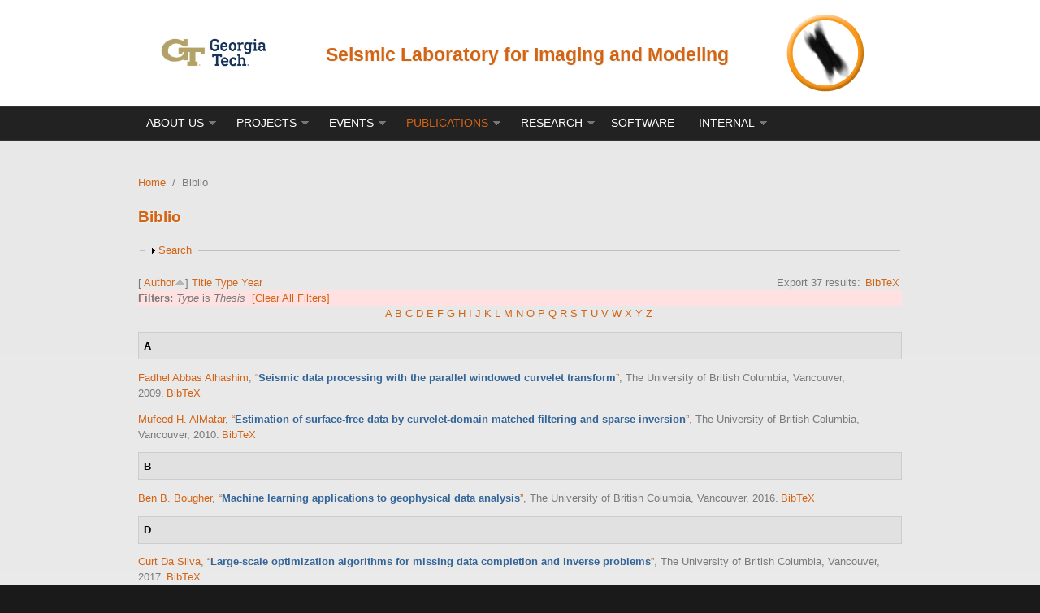

--- FILE ---
content_type: text/html; charset=utf-8
request_url: https://slim.gatech.edu/biblio/type/108?s=author&o=asc
body_size: 96723
content:
<!DOCTYPE html PUBLIC "-//W3C//DTD XHTML+RDFa 1.0//EN"
  "http://www.w3.org/MarkUp/DTD/xhtml-rdfa-1.dtd">
<html xmlns="http://www.w3.org/1999/xhtml" xml:lang="en" version="XHTML+RDFa 1.0" dir="ltr"
  xmlns:content="http://purl.org/rss/1.0/modules/content/"
  xmlns:dc="http://purl.org/dc/terms/"
  xmlns:foaf="http://xmlns.com/foaf/0.1/"
  xmlns:og="http://ogp.me/ns#"
  xmlns:rdfs="http://www.w3.org/2000/01/rdf-schema#"
  xmlns:sioc="http://rdfs.org/sioc/ns#"
  xmlns:sioct="http://rdfs.org/sioc/types#"
  xmlns:skos="http://www.w3.org/2004/02/skos/core#"
  xmlns:xsd="http://www.w3.org/2001/XMLSchema#">

<head profile="http://www.w3.org/1999/xhtml/vocab">
  <meta http-equiv="Content-Type" content="text/html; charset=utf-8" />
<script type="text/x-mathjax-config">MathJax.Hub.Config({
  extensions: ["tex2jax.js"],
  jax: ["input/TeX","output/HTML-CSS"],
  tex2jax: {
    inlineMath: [ ['$','$'], ['\\(','\\)'] ],
    processEscapes: true
  },
  showProcessingMessages: false,
  messageStyle: 'none'
});</script><link rel="shortcut icon" href="https://slim.gatech.edu/sites/default/files/favicon.gif" type="image/gif" />
<meta name="viewport" content="width=device-width, initial-scale=1" />
<meta name="MobileOptimized" content="width" />
<meta name="Generator" content="Drupal 7 (http://drupal.org)" />
<link rel="alternate" type="application/rss+xml" title="Seismic Laboratory for Imaging and Modeling RSS" href="/biblio/rss.xml" />
<meta name="HandheldFriendly" content="true" />
  <title>Biblio | Seismic Laboratory for Imaging and Modeling</title>  
  <style type="text/css" media="all">
@import url("https://slim.gatech.edu/modules/system/system.base.css?rgglw9");
@import url("https://slim.gatech.edu/modules/system/system.menus.css?rgglw9");
@import url("https://slim.gatech.edu/modules/system/system.messages.css?rgglw9");
@import url("https://slim.gatech.edu/modules/system/system.theme.css?rgglw9");
</style>
<style type="text/css" media="all">
@import url("https://slim.gatech.edu/misc/ui/jquery.ui.core.css?rgglw9");
@import url("https://slim.gatech.edu/misc/ui/jquery.ui.theme.css?rgglw9");
@import url("https://slim.gatech.edu/misc/ui/jquery.ui.button.css?rgglw9");
@import url("https://slim.gatech.edu/misc/ui/jquery.ui.resizable.css?rgglw9");
@import url("https://slim.gatech.edu/misc/ui/jquery.ui.dialog.css?rgglw9");
</style>
<style type="text/css" media="all">
@import url("https://slim.gatech.edu/sites/all/modules/simplenews/simplenews.css?rgglw9");
@import url("https://slim.gatech.edu/sites/all/modules/calendar/css/calendar_multiday.css?rgglw9");
@import url("https://slim.gatech.edu/modules/comment/comment.css?rgglw9");
@import url("https://slim.gatech.edu/sites/all/modules/date/date_api/date.css?rgglw9");
@import url("https://slim.gatech.edu/sites/all/modules/date/date_popup/themes/datepicker.1.7.css?rgglw9");
@import url("https://slim.gatech.edu/sites/all/modules/date/date_repeat_field/date_repeat_field.css?rgglw9");
@import url("https://slim.gatech.edu/modules/field/theme/field.css?rgglw9");
@import url("https://slim.gatech.edu/modules/node/node.css?rgglw9");
@import url("https://slim.gatech.edu/modules/search/search.css?rgglw9");
@import url("https://slim.gatech.edu/modules/user/user.css?rgglw9");
@import url("https://slim.gatech.edu/sites/all/modules/views/css/views.css?rgglw9");
@import url("https://slim.gatech.edu/sites/all/modules/ckeditor/css/ckeditor.css?rgglw9");
</style>
<style type="text/css" media="all">
@import url("https://slim.gatech.edu/sites/all/modules/ctools/css/ctools.css?rgglw9");
@import url("https://slim.gatech.edu/sites/all/modules/event_calendar/event_popup/css/event_popup.css?rgglw9");
@import url("https://slim.gatech.edu/sites/all/modules/panels/css/panels.css?rgglw9");
@import url("https://slim.gatech.edu/sites/all/modules/biblio/biblio.css?rgglw9");
</style>
<style type="text/css" media="all and (min-width: 980px)">
@import url("https://slim.gatech.edu/sites/all/themes/corporateclean/css/960.css?rgglw9");
</style>
<style type="text/css" media="all and (min-width: 760px) and (max-width: 980px)">
@import url("https://slim.gatech.edu/sites/all/themes/corporateclean/css/720.css?rgglw9");
</style>
<style type="text/css" media="all and (max-width: 760px)">
@import url("https://slim.gatech.edu/sites/all/themes/corporateclean/css/mobile.css?rgglw9");
</style>
<style type="text/css" media="all">
@import url("https://slim.gatech.edu/sites/all/themes/corporateclean/style.css?rgglw9");
@import url("https://slim.gatech.edu/sites/default/files/color/corporateclean-80e9ea68/colors.css?rgglw9");
</style>

<!--[if (lte IE 8)&(!IEMobile)]>
<link type="text/css" rel="stylesheet" href="https://slim.gatech.edu/sites/all/themes/corporateclean/css/basic-layout.css?rgglw9" media="all" />
<![endif]-->

<!--[if (lte IE 8)&(!IEMobile)]>
<link type="text/css" rel="stylesheet" href="https://slim.gatech.edu/sites/all/themes/corporateclean/css/ie.css?rgglw9" media="all" />
<![endif]-->
  
    
  <script type="text/javascript" src="https://slim.gatech.edu/misc/jquery.js?v=1.4.4"></script>
<script type="text/javascript" src="https://slim.gatech.edu/misc/jquery-extend-3.4.0.js?v=1.4.4"></script>
<script type="text/javascript" src="https://slim.gatech.edu/misc/jquery.once.js?v=1.2"></script>
<script type="text/javascript" src="https://slim.gatech.edu/misc/drupal.js?rgglw9"></script>
<script type="text/javascript" src="https://slim.gatech.edu/misc/ui/jquery.ui.core.min.js?v=1.8.7"></script>
<script type="text/javascript" src="https://slim.gatech.edu/misc/ui/jquery.ui.widget.min.js?v=1.8.7"></script>
<script type="text/javascript" src="https://slim.gatech.edu/misc/ui/jquery.ui.button.min.js?v=1.8.7"></script>
<script type="text/javascript" src="https://slim.gatech.edu/misc/ui/jquery.ui.mouse.min.js?v=1.8.7"></script>
<script type="text/javascript" src="https://slim.gatech.edu/misc/ui/jquery.ui.draggable.min.js?v=1.8.7"></script>
<script type="text/javascript" src="https://slim.gatech.edu/misc/ui/jquery.ui.position.min.js?v=1.8.7"></script>
<script type="text/javascript" src="https://slim.gatech.edu/misc/ui/jquery.ui.resizable.min.js?v=1.8.7"></script>
<script type="text/javascript" src="https://slim.gatech.edu/misc/ui/jquery.ui.dialog.min.js?v=1.8.7"></script>
<script type="text/javascript" src="https://slim.gatech.edu/sites/all/modules/views/js/jquery.ui.dialog.patch.js?v=1.8.7"></script>
<script type="text/javascript" src="https://slim.gatech.edu/misc/form.js?v=7.69"></script>
<script type="text/javascript" src="https://slim.gatech.edu/sites/all/modules/mathjax/mathjax.js?rgglw9"></script>
<script type="text/javascript" src="https://slim.gatech.edu/sites/all/themes/corporateclean/js/jquery.cycle.all.js?rgglw9"></script>
<script type="text/javascript" src="https://slim.gatech.edu/sites/all/modules/event_calendar/event_popup/js/event_popup.js?rgglw9"></script>
<script type="text/javascript" src="https://slim.gatech.edu/sites/all/modules/event_calendar/event_popup/js/event_popup_validate.js?rgglw9"></script>
<script type="text/javascript">
<!--//--><![CDATA[//><!--
jQuery(document).ready(function($) { 
    $.expr[':'].regex = function(elem, index, match) {
            var matchParams = match[3].split(','),
            validLabels = /^(data|css):/,
            attr = {
                method: matchParams[0].match(validLabels) ? 
                matchParams[0].split(':')[0] : 'attr',
                property: matchParams.shift().replace(validLabels,'')
            },
            regexFlags = 'ig',
            regex = new RegExp(matchParams.join('').replace(/^\s+|\s+$/g,''), regexFlags);
            return regex.test(jQuery(elem)[attr.method](attr.property));
        }
    });
//--><!]]>
</script>
<script type="text/javascript" src="https://slim.gatech.edu/sites/all/modules/iframe/iframe.js?rgglw9"></script>
<script type="text/javascript" src="https://slim.gatech.edu/misc/collapse.js?v=7.69"></script>
<script type="text/javascript" src="https://cdnjs.cloudflare.com/ajax/libs/mathjax/2.7.0/MathJax.js?config=TeX-AMS-MML_HTMLorMML"></script>
<script type="text/javascript">
<!--//--><![CDATA[//><!--
jQuery.extend(Drupal.settings, {"basePath":"\/","pathPrefix":"","ajaxPageState":{"theme":"corporateclean","theme_token":"WC00BRUK7l-8qdwV8V8zbruQBFhg2h3ksWNTDSC4iVo","js":{"0":1,"misc\/jquery.js":1,"misc\/jquery-extend-3.4.0.js":1,"misc\/jquery.once.js":1,"misc\/drupal.js":1,"misc\/ui\/jquery.ui.core.min.js":1,"misc\/ui\/jquery.ui.widget.min.js":1,"misc\/ui\/jquery.ui.button.min.js":1,"misc\/ui\/jquery.ui.mouse.min.js":1,"misc\/ui\/jquery.ui.draggable.min.js":1,"misc\/ui\/jquery.ui.position.min.js":1,"misc\/ui\/jquery.ui.resizable.min.js":1,"misc\/ui\/jquery.ui.dialog.min.js":1,"sites\/all\/modules\/views\/js\/jquery.ui.dialog.patch.js":1,"misc\/form.js":1,"sites\/all\/modules\/mathjax\/mathjax.js":1,"sites\/all\/themes\/corporateclean\/js\/jquery.cycle.all.js":1,"sites\/all\/modules\/event_calendar\/event_popup\/js\/event_popup.js":1,"sites\/all\/modules\/event_calendar\/event_popup\/js\/event_popup_validate.js":1,"1":1,"sites\/all\/modules\/iframe\/iframe.js":1,"misc\/collapse.js":1,"https:\/\/cdnjs.cloudflare.com\/ajax\/libs\/mathjax\/2.7.0\/MathJax.js?config=TeX-AMS-MML_HTMLorMML":1},"css":{"modules\/system\/system.base.css":1,"modules\/system\/system.menus.css":1,"modules\/system\/system.messages.css":1,"modules\/system\/system.theme.css":1,"misc\/ui\/jquery.ui.core.css":1,"misc\/ui\/jquery.ui.theme.css":1,"misc\/ui\/jquery.ui.button.css":1,"misc\/ui\/jquery.ui.resizable.css":1,"misc\/ui\/jquery.ui.dialog.css":1,"sites\/all\/modules\/simplenews\/simplenews.css":1,"sites\/all\/modules\/calendar\/css\/calendar_multiday.css":1,"modules\/comment\/comment.css":1,"sites\/all\/modules\/date\/date_api\/date.css":1,"sites\/all\/modules\/date\/date_popup\/themes\/datepicker.1.7.css":1,"sites\/all\/modules\/date\/date_repeat_field\/date_repeat_field.css":1,"modules\/field\/theme\/field.css":1,"modules\/node\/node.css":1,"modules\/search\/search.css":1,"modules\/user\/user.css":1,"sites\/all\/modules\/views\/css\/views.css":1,"sites\/all\/modules\/ckeditor\/css\/ckeditor.css":1,"sites\/all\/modules\/ctools\/css\/ctools.css":1,"sites\/all\/modules\/event_calendar\/event_popup\/css\/event_popup.css":1,"sites\/all\/modules\/panels\/css\/panels.css":1,"sites\/all\/modules\/biblio\/biblio.css":1,"sites\/all\/themes\/corporateclean\/css\/960.css":1,"sites\/all\/themes\/corporateclean\/css\/720.css":1,"sites\/all\/themes\/corporateclean\/css\/mobile.css":1,"sites\/all\/themes\/corporateclean\/style.css":1,"sites\/all\/themes\/corporateclean\/color\/colors.css":1,"sites\/all\/themes\/corporateclean\/css\/basic-layout.css":1,"sites\/all\/themes\/corporateclean\/css\/ie.css":1}},"event_popup":{"classes":"","defaults":"width:300;height:auto;position:[center,60]","selector":"content","content_type":"event_calendar","op":false},"urlIsAjaxTrusted":{"\/biblio\/type\/108?s=author\u0026o=asc":true}});
//--><!]]>
</script>

</head>
<body class="html not-front not-logged-in no-sidebars page-biblio page-biblio-type page-biblio-type- page-biblio-type-108" >
  <div id="skip-link">
    <a href="#main-content" class="element-invisible element-focusable">Skip to main content</a>
  </div>
    <a id="main-content"></a>
  	<!-- #header -->
<div id="header">
	<!-- #header-inside -->
    <div id="header-inside" class="container_12 clearfix">
    	<!-- #header-inside-left -->
        <div id="header-inside-left" class="grid_8">
<table align="center">
<tr>
                       <td align="center"><a href="https://www.gatech.edu/" title="Georgia Tech"><img src="/sites/default/files/georgiatechlogo.png" height="120" width="150" alt="Home"/></a></td>
                                    <div class="clearfix">
                        <td align="center"><span id="site-name" class="a"><a href="/" title="Home"><h2><b>Seismic Laboratory for Imaging and Modeling</b></h2></a></span></td>
            <td align="right"><a href="/"> <img id="UBC-logo" src="https://slim.gatech.edu/sites/default/files/SLIM_logo.gif"> </a></td>
                                    </div>
            </tr>
</table>
        </div><!-- EOF: #header-inside-left -->
        
        <!-- #header-inside-right -->    
        <div id="header-inside-right" class="grid_4">

		
        </div><!-- EOF: #header-inside-right -->
    
    </div><!-- EOF: #header-inside -->

</div><!-- EOF: #header -->

<!-- #header-menu -->
<div id="header-menu">
	<!-- #header-menu-inside -->
    <div id="header-menu-inside" class="container_12 clearfix">
    
    	<div class="grid_12">
            <div id="navigation" class="clearfix">
            <ul class="menu"><li class="first expanded"><a href="/whatisslim" title="">About Us</a><ul class="menu"><li class="first leaf"><a href="/whatisslim" title="">What&#039;s SLIM</a></li>
<li class="expanded"><a href="/people/team" title="">Team</a><ul class="menu"><li class="first leaf"><a href="/people/team" title="">Team</a></li>
<li class="leaf"><a href="/people/visitors" title="">Visitors</a></li>
<li class="leaf"><a href="/people/alumni" title="">Alumni</a></li>
<li class="leaf"><a href="/people/alumni-UBC" title="">Alumni (UBC)</a></li>
<li class="last leaf"><a href="/people/all" title="">Everybody</a></li>
</ul></li>
<li class="leaf"><a href="/partners">SPONSORS</a></li>
<li class="expanded"><a href="/computational-resources">Computational Resources</a><ul class="menu"><li class="first leaf"><a href="/computing/cloud-computing">Cloud Computing</a></li>
<li class="last expanded"><a href="/computational-resources" title="">Past Resources</a><ul class="menu"><li class="first leaf"><a href="/computing/optimum">OPTIMUM (UBC)</a></li>
<li class="last leaf"><a href="/computing/yemoja">YEMOJA (UBC)</a></li>
</ul></li>
</ul></li>
<li class="leaf"><a href="/content/join-ml4seismic">Join Us</a></li>
<li class="last leaf"><a href="/content/contact-us">Contact</a></li>
</ul></li>
<li class="expanded"><a href="/projects">PROJECTS</a><ul class="menu"><li class="first leaf"><a href="/projects/center-for-machine-learning-for-seismic" title="Center for Machine Learning for Seismic (ML4Seismic)">ML4Seismic</a></li>
<li class="last expanded"><a href="/projects" title="">PAST PROJECTS</a><ul class="menu"><li class="first leaf"><a href="/projects/sinbadseismic-imaging-next-generation-basis-functions-decomposition">SINBAD (UBC)</a></li>
<li class="leaf"><a href="/projects/dynamic-nonlinear-optimization-for-imaging-in-seismic-exploration">DNOISE (UBC)</a></li>
<li class="leaf"><a href="/projects/international-inversion-initiative">III - Brazil (UBC)</a></li>
<li class="last leaf"><a href="/projects/characterization-reflectors-and-modeling">CHARM (UBC)</a></li>
</ul></li>
</ul></li>
<li class="expanded"><a href="/events/all-events" title="">EVENTS</a><ul class="menu"><li class="first leaf"><a href="/events/partners-meetings" title="Partners meetings">PARTNERS MEETINGS</a></li>
<li class="leaf"><a href="/events/seminars" title="">Seminars</a></li>
<li class="leaf"><a href="/events/other-events" title="">OTHER EVENTS</a></li>
<li class="last leaf"><a href="/event-created/month" title="">Calendar</a></li>
</ul></li>
<li class="expanded active-trail"><a href="/biblio" title="" class="active-trail active">PUBLICATIONS</a><ul class="menu"><li class="first leaf"><a href="/biblio/type/124" title="">Submitted</a></li>
<li class="leaf"><a href="/biblio/type/102" title="">Journals</a></li>
<li class="expanded"><a href="/biblio/type/103" title="">Conferences</a><ul class="menu"><li class="first leaf"><a href="/biblio/keyword/53" title="">SEG</a></li>
<li class="leaf"><a href="/biblio/keyword/15" title="">EAGE</a></li>
<li class="leaf"><a href="/biblio/keyword/583" title="ML4Seismic">ML4Seismic</a></li>
<li class="last leaf"><a href="/biblio/keyword/174" title="">SINBAD (UBC)</a></li>
</ul></li>
<li class="leaf"><a href="/biblio/type/109" title="">Technical Reports</a></li>
<li class="leaf"><a href="/biblio/type/108" title="" class="active">Theses</a></li>
<li class="leaf"><a href="/biblio/authors" title="">Authors</a></li>
<li class="last leaf"><a href="/biblio/keywords" title="">Keywords</a></li>
</ul></li>
<li class="expanded"><a href="/research">RESEARCH</a><ul class="menu"><li class="first leaf"><a href="/research/acquisition" title="">Acquisition</a></li>
<li class="expanded"><a href="/research/processing" title="">Processing</a><ul class="menu"><li class="first leaf"><a href="/research/machine-learning/seismic-data-processing">w/ ML</a></li>
<li class="last leaf"><a href="/research/processing/processing-w-curvelets">w/ Curvelets</a></li>
</ul></li>
<li class="expanded"><a href="/research/modeling" title="">Modelling</a><ul class="menu"><li class="first leaf"><a href="/research/modelling" title="">Waves</a></li>
<li class="last leaf"><a href="/research/machine-learning/neural-networks#fourier-neural-operators" title="">Surrogates</a></li>
</ul></li>
<li class="expanded"><a href="/research/imaging" title="">Imaging</a><ul class="menu"><li class="first leaf"><a href="/research/imaging" title="">RTM</a></li>
<li class="leaf"><a href="/research/imaging#compressive-imaging" title="">Compressive imaging</a></li>
<li class="leaf"><a href="/research/wave-equation-mva" title="">Extended Imaging</a></li>
<li class="leaf"><a href="/research/machine-learning/uncertainty-quantification#reliable-amortized-variational-inference-with-physics-based-latent-distribution-correction" title="">Uncertainty-aware imaging</a></li>
<li class="leaf"><a href="/research/machine-learning/uncertainty-quantification#deep-bayesian-inference-for-seismic-imaging-with-tasks" title="">Imaging with tasks</a></li>
<li class="leaf"><a href="/research/imaging/medical" title="">Medical imaging</a></li>
<li class="last leaf"><a href="/research/time-lapse#the-joint-recovery-model-for-seismic-imaging-and-inversion" title="">Time-lapse imaging</a></li>
</ul></li>
<li class="expanded"><a href="/research/full-waveform-inversion" title="">Full-Waveform Inversion</a><ul class="menu"><li class="first leaf"><a href="/research/full-waveform-inversion#algorithmic" title="">Algorithms</a></li>
<li class="leaf"><a href="/research/full-waveform-inversion#WRI" title="">WRI</a></li>
<li class="leaf"><a href="/research/optimization#optimization-with-constraints" title="">Constrained</a></li>
<li class="leaf"><a href="/research/full-waveform-inversion#UQ" title="">Uncertainty quantification</a></li>
<li class="last leaf"><a href="/research/time-lapse#the-joint-recovery-model-for-seismic-imaging-and-inversion" title="">Time-lapse FWI</a></li>
</ul></li>
<li class="expanded"><a href="/research/monitoring" title="">Monitoring</a><ul class="menu"><li class="first leaf"><a href="/research/time-lapse" title="">Time-lapse seismic</a></li>
<li class="last leaf"><a href="/research/geological-carbon-storage" title="">Geological Carbon Storage</a></li>
</ul></li>
<li class="expanded"><a href="/research/machine-learning" title="">Machine Learning</a><ul class="menu"><li class="first leaf"><a href="/research/machine-learning/neural-networks" title="">Neural networks</a></li>
<li class="leaf"><a href="/research/machine-learning/seismic-data-processing" title="">Seismic data processing</a></li>
<li class="last leaf"><a href="/research/machine-learning/uncertainty-quantification" title="">Uncertainty quantification</a></li>
</ul></li>
<li class="expanded"><a href="/research/optimization" title="">Optimization</a><ul class="menu"><li class="first leaf"><a href="/research/optimization#structure-promoting-optimization" title="">Structure promoting</a></li>
<li class="last leaf"><a href="/research/optimization#optimization-with-constraints" title="">Constrained</a></li>
</ul></li>
<li class="leaf"><a href="/research/compressive-sensing">Compressive Sensing</a></li>
<li class="leaf"><a href="/research/collaborations">Collaborations</a></li>
<li class="expanded"><a href="/projects" title="">Funding</a><ul class="menu"><li class="first leaf"><a href="/projects/center-for-machine-learning-for-seismic" title="">ML4Seismic</a></li>
<li class="last expanded"><a href="/projects" title="">Past Projects</a><ul class="menu"><li class="first leaf"><a href="/projects/sinbadseismic-imaging-next-generation-basis-functions-decomposition" title="">SINBAD (UBC)</a></li>
<li class="leaf"><a href="/projects/dynamic-nonlinear-optimization-for-imaging-in-seismic-exploration" title="">DNOISE (UBC)</a></li>
<li class="leaf"><a href="/projects/international-inversion-initiative" title="">III - Brazil (UBC)</a></li>
<li class="last leaf"><a href="/projects/characterization-reflectors-and-modeling" title="">CHARM (UBC)</a></li>
</ul></li>
</ul></li>
<li class="last expanded"><a href="/computational-resources" title="">Computational Resources</a><ul class="menu"><li class="first leaf"><a href="/computing/cloud-computing" title="">Cloud Computing</a></li>
<li class="last expanded"><a href="/computational-resources" title="">Past Resources</a><ul class="menu"><li class="first leaf"><a href="/computing/optimum" title="">OPTIMUM (UBC)</a></li>
<li class="last leaf"><a href="/computing/yemoja" title="">YEMOJA (UBC)</a></li>
</ul></li>
</ul></li>
</ul></li>
<li class="leaf"><a href="/software/open-source" title="">Software</a></li>
<li class="last expanded"><a href="https://slimgroup.slim.gatech.edu" title="">INTERNAL</a><ul class="menu"><li class="first leaf"><a href="https://slimgroup.slim.gatech.edu/" title="">SLIM Newcomers</a></li>
<li class="leaf"><a href="https://slimgroup.slim.gatech.edu/" title="Internal documentation">SLIM Resources</a></li>
<li class="leaf"><a href="/bibtex-submission-info">BibTeX Submission</a></li>
<li class="last leaf"><a href="/team-member-registration-info">Team member registration</a></li>
</ul></li>
</ul>            </div>
        </div>
        
    </div><!-- EOF: #header-menu-inside -->

</div><!-- EOF: #header-menu -->

<!-- #banner -->
<div id="banner">

		
        
        
	  

</div><!-- EOF: #banner -->


<!-- #content -->
<div id="content">
	<!-- #content-inside -->
    <div id="content-inside" class="container_12 clearfix">
    
                
                <div id="main" class="grid_12">    
                    
            <div class="breadcrumb"><a href="/">Home</a> <span class="breadcrumb-separator">/</span>Biblio</div>            
                   
                 
                        
                        
			                        <h1>Biblio</h1>
                                    
                        
              <div class="region region-content">
    <div id="block-system-main" class="block block-system">


<div class="content">
<div id="biblio-header" class="clear-block"><form action="/biblio/type/108?s=author&amp;o=asc" method="post" id="biblio-search-form" accept-charset="UTF-8"><div><fieldset class="collapsible collapsed form-wrapper" id="edit-search-form"><legend><span class="fieldset-legend">Search</span></legend><div class="fieldset-wrapper"><div class="container-inline biblio-search clear-block"><div class="form-item form-type-textfield form-item-keys">
  <input type="text" id="edit-keys" name="keys" value="" size="25" maxlength="255" class="form-text" />
</div>
<input type="submit" id="edit-submit" name="op" value="Biblio search" class="form-submit" /></div><fieldset class="collapsible collapsed form-wrapper" id="edit-filters"><legend><span class="fieldset-legend">Show only items where</span></legend><div class="fieldset-wrapper"><div class="exposed-filters"><div class="clearfix form-wrapper" id="edit-status"><div class="filters form-wrapper" id="edit-filters--2"><div class="form-item form-type-select form-item-author">
  <label for="edit-author">Author </label>
 <select id="edit-author" name="author" class="form-select"><option value="any" selected="selected">any</option><option value="63">Akalin, Okan </option><option value="156">Aldroubi, Akram </option><option value="18">Alfaraj, Ali M.</option><option value="126">Alhashim, Fadhel Abbas</option><option value="117">AlMatar, Mufeed H.</option><option value="17">Aravkin, Aleksandr Y.</option><option value="230">Arockiasamy, Richard Rex</option><option value="94">Au-Yeung, Enrico </option><option value="225">Avasarala, Srikanth </option><option value="168">Bernabé, Y. </option><option value="149">Beyreuther, Moritz </option><option value="221">Bhar, Ipsita </option><option value="28">Bilsby, Philip </option><option value="187">Bisbas, George </option><option value="140">Boeniger, Urs </option><option value="53">Bougher, Ben B.</option><option value="127">Brown, Cody R.</option><option value="212">Bruer, Grant </option><option value="105">Bube, Kenneth </option><option value="67">Burgess, Tim </option><option value="116">Burke, James V.</option><option value="92">Calandra, Henri </option><option value="88">Calvert, Andrew J.</option><option value="54">Chai, Xintao </option><option value="198">Chandra, Ranveer </option><option value="224">Chandramoorthy, Nisha </option><option value="139">Chartrand, Rick </option><option value="216">Chen, Peng </option><option value="203">Chinen, Michael </option><option value="213">Chow, Edmond </option><option value="102">Chung, Matthias </option><option value="228">Cirakman, Ege </option><option value="115">Clowes, Ron </option><option value="150">Cristall, Jamin </option><option value="25">Da Silva, Curt </option><option value="39">Daskalakis, Emmanouil </option><option value="44">Davis, Damek </option><option value="50">de Aguiar, Marcos </option><option value="227">Deng, Zijun </option><option value="204">Denton, Tom </option><option value="78">DeVault, Bryan </option><option value="166">Dumani, Diego S.</option><option value="146">Dupuis, Catherine </option><option value="167">Emelianov, Stanislav </option><option value="202">Erdinc, Huseyin Tuna</option><option value="124">Erlangga, Yogi A.</option><option value="158">Eso, R. A.</option><option value="14">Esser, Ernie </option><option value="170">Evans, B. </option><option value="24">Fang, Zhilong </option><option value="119">Fenelon, Lloyd </option><option value="143">Fomel, Sergey </option><option value="96">Friedlander, Michael P.</option><option value="160">Frijlink, M. O.</option><option value="207">Gahlot, Abhinav Prakash</option><option value="72">Ghadermarzy, Navid </option><option value="101">Goh, Gabriel </option><option value="110">Gordon, Rachel </option><option value="109">Gordon, Dan </option><option value="9">Gorman, Gerard J.</option><option value="6">Gorman, Gerard </option><option value="195">Grady, Thomas J.</option><option value="226">Grady, Thomas </option><option value="179">Graff, Marie </option><option value="32">Graff-Kray, Marie </option><option value="68">Greif, Chen </option><option value="15">Guasch, Lluís </option><option value="37">Haber, Eldad </option><option value="62">Ham, David </option><option value="89">Hanlon, Ian </option><option value="79">Hargreaves, Brock </option><option value="118">Hennenfent, Gilles </option><option value="232">Henriksson, Victor </option><option value="193">Herrmann, Felix </option><option value="7">Herrmann, Felix J.</option><option value="200">Hewett, Russell J.</option><option value="173">Hovland, Paul </option><option value="10">Hückelheim, Jan </option><option value="48">Hueckelheim, Jan </option><option value="90">Javanmehri, Mostafa </option><option value="93">Johnson, James </option><option value="177">Jones, Charles </option><option value="73">Jumah, Bander </option><option value="100">Juneja, Harsh </option><option value="22">Kadu, Ajinkya </option><option value="209">Kartha, Yadhu </option><option value="52">Kazakas, Paulius </option><option value="82">Keers, Henk </option><option value="27">Kelly, Paul H. J.</option><option value="196">Khan, Rishi </option><option value="163">Kirlin, R. </option><option value="205">Kleijn, Bastiaan </option><option value="191">Kotsi, Maria </option><option value="111">Krislock, Nathan </option><option value="4">Kukreja, Navjot </option><option value="123">Kumar, Nameet </option><option value="113">Kumar, Vishal </option><option value="19">Kumar, Rajiv </option><option value="47">Kurjeka, Navjot </option><option value="40">Kuske, Rachel </option><option value="69">Lago, Rafael </option><option value="99">Lai, Thomas </option><option value="157">Laine, Andrew F.</option><option value="3">Lange, Michael </option><option value="137">Lebed, Evgeniy </option><option value="56">Lee, Chia Ying</option><option value="8">Lensink, Keegan </option><option value="66">Li, Xiaowei </option><option value="59">Li, Xiang </option><option value="215">Li, Haoyun </option><option value="58">Lin, Tim T.Y.</option><option value="36">Liu, Michelle </option><option value="43">Lopez, Oscar </option><option value="1">Louboutin, Mathias </option><option value="5">Luporini, Fabio </option><option value="87">Ma, Jianwei </option><option value="95">Macedo, Ives </option><option value="192">Malcolm, Alison </option><option value="64">Mansour, Hassan </option><option value="133">Maysami, Mohammad </option><option value="70">Miao, Lina </option><option value="108">Min, Dong-Joo </option><option value="12">Modzelewski, Henryk </option><option value="81">Moghaddam, Peyman P.</option><option value="169">Mok, U. </option><option value="21">Moldoveanu, Nick </option><option value="231">Moyner, Olav </option><option value="83">Mulder, Wim A.</option><option value="165">Murphy, K. </option><option value="211">Møyner, Olav </option><option value="159">Napier, S. </option><option value="162">Neelamani, R. </option><option value="186">Nelson, Rhodri </option><option value="98">Nutini, Julie </option><option value="41">Oghenekohwo, Felix </option><option value="107">Oh, Ju-Won </option><option value="132">Oldenburg, D. W.</option><option value="75">Oriato, Diego </option><option value="184">Orozco, Rafael </option><option value="114">Oueity, Jounada </option><option value="122">Pacteau, Sebastien </option><option value="51">Pandolfo, Vincenzo </option><option value="223">Park, Jeongjin </option><option value="33">Peters, Bas </option><option value="74">Petrenko, Art </option><option value="97">Pong, Ting Kei</option><option value="29">Quigley, John </option><option value="65">Recht, Ben </option><option value="194">Ren, Yuxiao </option><option value="214">Rex, Richard </option><option value="46">Rickett, James </option><option value="174">Rizzuti, Gabrio </option><option value="136">Ross-Ross, Sean </option><option value="103">Saab, Rayan </option><option value="197">Sanavi, Hamideh </option><option value="141">Sastry, Challa S.</option><option value="138">Saunders, M. A.</option><option value="106">Schmidt, Mark </option><option value="178">Selvage, James </option><option value="181">Selvages, James </option><option value="85">Shahidi, Reza </option><option value="20">Sharan, Shashin </option><option value="13">Siahkoohi, Ali </option><option value="206">Skoglund, Jan </option><option value="34">Smithyman, Brendan R.</option><option value="220">Souza, Thales </option><option value="55">Stolk, Christiaan C.</option><option value="91">Takougang, Eric Takam</option><option value="80">Tamalet, Anais </option><option value="86">Tang, Gang </option><option value="175">Tang, Wen </option><option value="145">Thomson, Darren </option><option value="188">Thorbecke, Jan </option><option value="76">Tilbury, Simon </option><option value="154">Trad, Daniel </option><option value="77">Tschannen, Valentin </option><option value="171">Tseng, P. </option><option value="61">Tu, Ning </option><option value="155">Unser, Michael A.</option><option value="161">van Borselen, R. G.</option><option value="112">van den Berg, Ewout </option><option value="84">van der Neut, Joost </option><option value="16">van Leeuwen, Tristan </option><option value="38">Vasconcelos, Ivan </option><option value="31">Velesko, Paulius </option><option value="135">Verschuur, D. J.</option><option value="176">Verschuur, Dirk J.</option><option value="30">Wang, Rongrong </option><option value="134">Wang, Deli </option><option value="104">Wapenaar, Kees </option><option value="60">Warner, Mike </option><option value="189">Washbourne, John </option><option value="42">Wason, Haneet </option><option value="164">Wilkinson, D. </option><option value="2">Witte, Philipp A.</option><option value="125">Yan, Jiupeng </option><option value="35">Yang, Mengmeng </option><option value="129">Yarham, Carson </option><option value="45">Yarman, Can Evren</option><option value="57">Yilmaz, Ozgur </option><option value="183">Yin, Ziyi </option><option value="26">Yount, Charles </option><option value="208">Yu, Ting-ying </option><option value="49">Zacarias, Felippe Vieira</option><option value="222">Zeng, Shiqin </option><option value="217">Zeng, Yunlin </option><option value="185">Zhang, Mi </option><option value="23">Zhang, Yiming </option><option value="180">Zhang, Yijun </option><option value="71">Zheglova, Polina </option></select>
</div>
<div class="form-item form-type-select form-item-type">
  <label for="edit-type">Type </label>
 <select id="edit-type" name="type" class="form-select"><option value="any" selected="selected">any</option><option value="102">Journal Article</option><option value="124">Unpublished</option><option value="135">Presentation</option><option value="103">Conference</option><option value="108">Thesis</option><option value="109">Report</option><option value="113">Software</option></select>
</div>
<div class="form-item form-type-select form-item-term-id">
  <label for="edit-term-id">Term </label>
 <select id="edit-term-id" name="term_id" class="form-select"><option value="any" selected="selected">any</option></select>
</div>
<div class="form-item form-type-select form-item-year">
  <label for="edit-year">Year </label>
 <select id="edit-year" name="year" class="form-select"><option value="any" selected="selected">any</option><option value="2025">2025</option><option value="2024">2024</option><option value="2023">2023</option><option value="2022">2022</option><option value="2021">2021</option><option value="2020">2020</option><option value="2019">2019</option><option value="2018">2018</option><option value="2017">2017</option><option value="2016">2016</option><option value="2015">2015</option><option value="2014">2014</option><option value="2013">2013</option><option value="2012">2012</option><option value="2011">2011</option><option value="2010">2010</option><option value="2009">2009</option><option value="2008">2008</option><option value="2007">2007</option><option value="2006">2006</option><option value="2005">2005</option><option value="2004">2004</option><option value="2003">2003</option><option value="2001">2001</option></select>
</div>
<div class="form-item form-type-select form-item-keyword">
  <label for="edit-keyword">Keyword </label>
 <select id="edit-keyword" name="keyword" class="form-select"><option value="any" selected="selected">any</option><option value="222">$\ell_1/\ell_2$</option><option value="227">2D</option><option value="104">3D</option><option value="386">3D data interpolation</option><option value="690">3D digital shadow</option><option value="567">3D SEAM Barrett dataset</option><option value="333">4-D seismic</option><option value="305">4D</option><option value="476">4D seismic</option><option value="192">5D</option><option value="554">5D reconstruction</option><option value="609">AAAI</option><option value="648">AABI</option><option value="488">Acceleration</option><option value="1">acoustic</option><option value="112">Acquisition</option><option value="63">Adjoint</option><option value="490">Adjoint-state</option><option value="577">AGU</option><option value="715">AIDT4ES</option><option value="277">AIP</option><option value="98">algorithm</option><option value="526">algorithms</option><option value="152">alternating minimization</option><option value="651">Amortization Gap</option><option value="617">amortized Bayes</option><option value="608">Amortized Inference</option><option value="650">Amortized Variational Inference</option><option value="308">AMP</option><option value="468">amplitude</option><option value="465">AMS Von Neumann</option><option value="647">AMSES</option><option value="348">analysis</option><option value="64">anisotropy</option><option value="279">approximate message passing</option><option value="282">ASEG</option><option value="713">attention</option><option value="684">augmentation</option><option value="163">AVA</option><option value="525">AWS</option><option value="432">basis pursuit</option><option value="655">bayes</option><option value="637">bayesian</option><option value="642">Bayesian Estimation</option><option value="563">Bayesian inference</option><option value="694">Bayesian sampling</option><option value="622">biadjacency matrix</option><option value="230">biconvex</option><option value="621">bipartite graph</option><option value="387">blended</option><option value="368">blending</option><option value="223">blind deconvolution</option><option value="270">blind-test</option><option value="290">block-cg</option><option value="557">born</option><option value="246">Bregman</option><option value="186">Bregman method</option><option value="511">bright spots</option><option value="455">BSc</option><option value="140">calibration</option><option value="123">calibration errors</option><option value="606">CAM</option><option value="224">CAMSAP</option><option value="566">CCS</option><option value="643">CCUS</option><option value="341">CG</option><option value="258">CGMN</option><option value="524">chatter</option><option value="492">checkpointing</option><option value="628">CIG</option><option value="467">CiSE</option><option value="605">classification</option><option value="633">classifier</option><option value="499">cloud</option><option value="585">cloud computing</option><option value="584">clusterless</option><option value="203">CMS</option><option value="134">coil data</option><option value="39">common shot/receiver gather</option><option value="44">compiler</option><option value="20">compressed sensing</option><option value="27">compression</option><option value="113">Compressive Sensing</option><option value="214">computational seismology</option><option value="644">Computers and Geosciences</option><option value="657">computing</option><option value="614">conditional normalizing flows</option><option value="579">conditional prior</option><option value="592">conditional priors</option><option value="271">cones constraints</option><option value="334">Consortium</option><option value="10">constrained optimization</option><option value="149">constraint</option><option value="77">constraints</option><option value="469">continuity</option><option value="667">control</option><option value="375">Controlled source seismology</option><option value="245">convex</option><option value="100">convex composite</option><option value="228">convex constraints</option><option value="449">convex optimization</option><option value="317">convex phase retrieval</option><option value="433">convex program</option><option value="352">convex semidefinite programming</option><option value="284">convex sets</option><option value="570">Convolutions</option><option value="385">cosparsity</option><option value="630">coupled inversion</option><option value="286">CRMN</option><option value="135">cross-flow noise</option><option value="119">CS</option><option value="695">CSE25</option><option value="273">CSEG</option><option value="136">curvelet</option><option value="415">curvelet transform</option><option value="444">curvelet transforms</option><option value="380">curvelets</option><option value="466">Cyber</option><option value="138">cycle skipping</option><option value="90">cycling</option><option value="463">dantzig</option><option value="445">data acquisition</option><option value="654">data assimilation</option><option value="24">data reconstruction</option><option value="199">data regularization</option><option value="285">deblending</option><option value="717">decision making</option><option value="83">decomposition</option><option value="439">deconvolution</option><option value="580">deep image</option><option value="509">deep learning</option><option value="546">deep prior</option><option value="576">deep priors</option><option value="89">denoising</option><option value="81">density effect</option><option value="301">depth extrapolation</option><option value="417">depth migration</option><option value="701">derivatve-informed</option><option value="2">devito</option><option value="157">dictionary learning</option><option value="336">difference of convex</option><option value="237">differential geometry</option><option value="677">differential programming</option><option value="663">diffusion</option><option value="679">diffusion models</option><option value="705">diffusion-pde models</option><option value="612">digital twin</option><option value="400">dimensionality curse</option><option value="393">dimensionality reduction</option><option value="362">dip</option><option value="610">Diracc</option><option value="58">Dispersion</option><option value="248">distributed compressed sensing</option><option value="114">distributed compressive sensing</option><option value="360">DNOISE</option><option value="129">domain-specific languages</option><option value="345">downhole receivers</option><option value="434">duality</option><option value="377">dynamic nonlinear optimization</option><option value="15">EAGE</option><option value="401">Earth</option><option value="106">elastic</option><option value="624">EMI</option><option value="625">end-to-end</option><option value="692">EnKF</option><option value="674">Ensebmle Kalman Filter</option><option value="676">Ensemble Bayesian filtering</option><option value="685">ensemble Kalman filter</option><option value="704">EOR</option><option value="206">EPSI</option><option value="178">estimation</option><option value="513">event-driven</option><option value="516">Expectation Maximization</option><option value="660">expected information gain</option><option value="636">experimental design</option><option value="607">explainability</option><option value="371">Exploration seismology</option><option value="423">extended image</option><option value="28">extended image volume</option><option value="86">extended image volumes</option><option value="363">extended images</option><option value="321">extended imaging</option><option value="185">extrapolation</option><option value="311">factorization</option><option value="296">factorized formulations</option><option value="470">fast transform</option><option value="491">FD</option><option value="252">field data</option><option value="130">finite difference</option><option value="45">finite difference method</option><option value="126">finite differences</option><option value="3">finite-difference</option><option value="6">finite-differences</option><option value="686">Fisher Information Matrix</option><option value="703">Fisher-information</option><option value="720">flow-matching</option><option value="693">fluid flow</option><option value="638">fluid-flow</option><option value="632">FNO</option><option value="344">Forward Modelling</option><option value="709">foundation models</option><option value="50">Fourier</option><option value="590">Fourier neural operators</option><option value="315">FPGA</option><option value="215">free surface</option><option value="388">frequency-domain</option><option value="501">full extended image volumes</option><option value="302">full wave equation migration</option><option value="710">full waveform inference</option><option value="40">full waveform inversion</option><option value="231">full-space</option><option value="484">full-waveform</option><option value="11">Full-waveform inversion</option><option value="497">full-waveform-inversion</option><option value="4">FWI</option><option value="602">GANs</option><option value="367">gauss newton</option><option value="209">Gauss-Newton method</option><option value="238">Gauss–Newton</option><option value="615">GCS</option><option value="25">generative adversarial networks</option><option value="658">generative AI</option><option value="700">generative model</option><option value="665">generative modeling</option><option value="604">Generative models</option><option value="402">geographic information systems</option><option value="652">geological carbon storage</option><option value="381">Geophysical Prospecting</option><option value="446">geophysical techniques</option><option value="374">Geophysics</option><option value="664">geostatistics</option><option value="150">Gibbs sampling</option><option value="603">GMD</option><option value="629">GPUs</option><option value="569">ground roll</option><option value="337">group 1-sparsity</option><option value="435">group sparsity</option><option value="691">GSCS</option><option value="659">GT</option><option value="259">Helmholtz</option><option value="291">Helmholtz equation</option><option value="310">Hessian</option><option value="29">hierarchical tucker</option><option value="682">hierarchical tucker tensor</option><option value="239">hierarchical tucker tensors</option><option value="166">high performance computing</option><option value="211">high-contrast and high velocity</option><option value="403">higher-resolution images</option><option value="12">hinge loss</option><option value="706">history matching</option><option value="545">horizon picking</option><option value="556">horizon tracking</option><option value="515">HotCSE</option><option value="61">HPC</option><option value="389">HPCS</option><option value="309">HSS</option><option value="461">IAM</option><option value="430">ICASSP</option><option value="440">ICIAM</option><option value="485">IEEE</option><option value="689">igm</option><option value="671">IMAGE</option><option value="480">image gathers</option><option value="688">image generative model</option><option value="487">Image reconstruction</option><option value="74">image volume</option><option value="587">Image Volumes</option><option value="274">image-gather</option><option value="54">Imaging</option><option value="143">imaging condition</option><option value="394">incoherence enhancement</option><option value="520">inconsistent linear systems</option><option value="67">induced seismicity</option><option value="292">inexact gradient</option><option value="376">Interferometry</option><option value="101">interpolation</option><option value="78">intersection</option><option value="506">Intersections</option><option value="600">INTERSPEECH</option><option value="530">invariance relationship</option><option value="517">inverse</option><option value="168">Inverse problems</option><option value="216">Inverse theory</option><option value="7">inversion</option><option value="572">Invertible network</option><option value="550">invertible networks</option><option value="460">ION</option><option value="673">IPMS</option><option value="266">irregular sampling</option><option value="551">IS20</option><option value="493">Iterative</option><option value="425">iterative algorithms</option><option value="471">iterative thresholding</option><option value="369">jittered sampling</option><option value="68">Joint inversion</option><option value="115">joint recovery</option><option value="146">joint recovery method</option><option value="450">joint sparsity</option><option value="124">joint-recovery method</option><option value="395">joint-sparsity</option><option value="595">JOLI</option><option value="575">JRM</option><option value="721">jrm pjrm</option><option value="514">JUDI</option><option value="169">Julia</option><option value="626">Jutul</option><option value="521">Kacmarz</option><option value="280">Kaczmarz</option><option value="293">Kaczmarz method</option><option value="653">kalman</option><option value="477">KAUST</option><option value="158">kernel method</option><option value="635">kriging</option><option value="681">kronecker product</option><option value="16">land</option><option value="170">large scale</option><option value="496">large-scale</option><option value="719">late fusion</option><option value="634">leakage detection</option><option value="646">learned constraints</option><option value="714">learned summary statistics</option><option value="645">learned surrogates</option><option value="82">Least square</option><option value="190">least squares</option><option value="51">least squares migration</option><option value="250">least-squares</option><option value="253">least-squares imaging</option><option value="91">least-squares migration</option><option value="94">least-squares RTM</option><option value="225">lifting</option><option value="453">linear operators</option><option value="342">linear solver</option><option value="92">linearized Bregman</option><option value="522">linearized Bregman dynamical systems</option><option value="396">Linearized inversion</option><option value="552">Lossy compression</option><option value="571">Low Memory</option><option value="41">low rank</option><option value="620">low rank matrix completion</option><option value="75">low-rank</option><option value="85">low-rank interpolation</option><option value="240">low-rank tensor</option><option value="326">low-rank transform</option><option value="34">LS-RTM</option><option value="72">LSRTM</option><option value="26">machine learning</option><option value="581">MAP</option><option value="120">marine</option><option value="147">Marine acquisition</option><option value="324">Markov chain Monte Carlo</option><option value="404">massive data volumes</option><option value="181">Matlab</option><option value="153">matrix completion</option><option value="589">matrix factorization</option><option value="418">matrix probing</option><option value="200">matrix sensing</option><option value="260">matrix-free</option><option value="343">Maxeler</option><option value="350">McMC</option><option value="547">medical imaging</option><option value="553">memory</option><option value="364">message passing</option><option value="226">method of multipliers</option><option value="55">microseismic</option><option value="641">MIDL</option><option value="177">migration</option><option value="117">migration velocity analysis</option><option value="454">minimization</option><option value="508">Minkowski set</option><option value="583">ML4SEISMIC</option><option value="597">Model Parallelism</option><option value="8">Modeling</option><option value="164">Modelling</option><option value="616">monitoring</option><option value="30">MSc</option><option value="287">multigrid</option><option value="329">multilevel</option><option value="31">multilinear algebra</option><option value="598">Multiphase Flow</option><option value="678">multiphyics</option><option value="591">multiphysics</option><option value="110">multiple</option><option value="451">multiple channels</option><option value="95">multiples</option><option value="330">multiscale</option><option value="70">Mumford-Shah</option><option value="256">MVA</option><option value="436">Newton’s method</option><option value="261">NFFT</option><option value="582">NIPS</option><option value="56">noise</option><option value="408">non-convex</option><option value="675">non-linear dynamical systems</option><option value="523">non-smooth dynamics</option><option value="139">nonconvex</option><option value="355">nonconvex optimization</option><option value="338">nonconvex PDHG</option><option value="353">nonconvex quadratic problems</option><option value="132">nonlinear</option><option value="159">nonlinear optimization</option><option value="201">nonuniform discrete Fourier transform</option><option value="133">normalization</option><option value="565">normalizing flow</option><option value="561">Normalizing flows</option><option value="718">North-sea data</option><option value="361">NSERC</option><option value="623">nuclear norm minimization</option><option value="204">nuclear-norm</option><option value="202">nuclear-norm relaxation</option><option value="195">numerical analysis</option><option value="187">numerical linear algebra</option><option value="447">Nyquist criterion</option><option value="405">Nyquist sampling criterion</option><option value="370">OBC</option><option value="414">object-oriented programming</option><option value="498">obn</option><option value="668">OED</option><option value="267">off the grid</option><option value="262">off-the-grid</option><option value="148">off-the-grid recovery</option><option value="165">OGHPC</option><option value="32">on-the-fly</option><option value="458">one-norm regularization</option><option value="84">one-way</option><option value="319">one-way wave equation</option><option value="618">open-source</option><option value="596">Operator Learning</option><option value="339">operator splitting</option><option value="661">optimal experimental design</option><option value="79">Optimization</option><option value="494">Optimized Compressive Sensing</option><option value="555">parallel</option><option value="188">parallel computing</option><option value="392">Pareto</option><option value="426">partial support recovery</option><option value="99">passive imaging</option><option value="299">patent</option><option value="196">PCA</option><option value="221">PDE</option><option value="182">PDE-constrained inversion</option><option value="189">PDE-constrained optimization</option><option value="528">penalty</option><option value="144">penalty method</option><option value="171">penalty methods</option><option value="475">percolation</option><option value="127">performance</option><option value="46">performance optimization</option><option value="473">permeability</option><option value="489">Phantoms</option><option value="340">phase unwrapping</option><option value="35">PhD</option><option value="578">Photoacoustic</option><option value="483">photoacoustic imaging</option><option value="593">Physics and Machine Learning Hybrid</option><option value="276">PIMS</option><option value="474">porosity</option><option value="366">poster</option><option value="502">power iterations</option><option value="529">power schemes</option><option value="698">power-scaling</option><option value="421">precondition</option><option value="294">preconditioning</option><option value="173">Presentation</option><option value="154">primal-dual splitting</option><option value="312">primaries</option><option value="42">private</option><option value="322">probing</option><option value="59">Processing</option><option value="459">projected gradient</option><option value="390">Projected Quasi Newton</option><option value="80">projection</option><option value="505">Projections</option><option value="419">pseudo-differential operator</option><option value="183">python</option><option value="503">quadratic constraints</option><option value="232">quadratic penalty method</option><option value="281">quadratic-penalty</option><option value="351">quasi-Newton</option><option value="306">random</option><option value="125">random sampling</option><option value="627">Random trace</option><option value="243">randomization</option><option value="107">randomized acquisition</option><option value="87">randomized linear algebra</option><option value="354">randomized sampling</option><option value="325">randomized sources subsampling</option><option value="303">randomized SVD</option><option value="257">randomized trace estimation</option><option value="17">Rank</option><option value="118">rank minimization</option><option value="233">rank reduction</option><option value="331">reciprocity</option><option value="316">reconfigurable computing</option><option value="456">reconstruction</option><option value="702">reduced-order modeling</option><option value="71">regularization</option><option value="472">regularization minimization</option><option value="141">repeatability</option><option value="307">repetition</option><option value="160">reproducing kernel</option><option value="207">REPSI</option><option value="365">rerandomization</option><option value="656">reservoir simulation</option><option value="18">residual statics</option><option value="619">resolution</option><option value="518">reverse-time migration</option><option value="599">RHPC</option><option value="696">RICE</option><option value="241">Riemannian manifold optimization</option><option value="327">riemannian optimization</option><option value="409">robust</option><option value="399">Robust estimation</option><option value="297">robust statistics</option><option value="687">rock physics</option><option value="504">root finding</option><option value="437">root-finding</option><option value="335">ROSE</option><option value="65">RTM</option><option value="13">salt</option><option value="172">salt dome</option><option value="457">sampling</option><option value="448">sampling methods</option><option value="373">SAMPTA</option><option value="442">SBGF</option><option value="639">SCAIM</option><option value="208">scattering</option><option value="197">scattering transform</option><option value="672">scientific machine learning</option><option value="716">SciML</option><option value="699">score</option><option value="21">SEAM</option><option value="53">SEG</option><option value="314">SEG-AGU</option><option value="573">segmentation</option><option value="244">seismic</option><option value="155">seismic data</option><option value="205">Seismic data Interpolation</option><option value="328">seismic denoising</option><option value="378">seismic exploration techniques</option><option value="217">seismic imaging</option><option value="295">Seismic inversion</option><option value="156">seismic trace interpolation</option><option value="283">seismology</option><option value="613">sequential Bayes</option><option value="512">serverless</option><option value="507">Sets</option><option value="683">SH wave</option><option value="108">shear wave</option><option value="142">shear waves</option><option value="167">SIAM</option><option value="236">signal processing</option><option value="462">signal separation</option><option value="670">simulation-based inference</option><option value="420">simultaneous</option><option value="263">simultaneous acquisition</option><option value="121">simultaneous long offset</option><option value="128">simultaneous source</option><option value="382">simultaneous sources</option><option value="174">SINBAD</option><option value="452">SINBADFALL2010</option><option value="441">SINBADFALL2011</option><option value="429">SINBADFALL2012</option><option value="397">SINBADFALL2013</option><option value="358">SINBADFALL2014</option><option value="288">SINBADFALL2015</option><option value="220">SINBADFALL2016</option><option value="175">SINBADFALL2017</option><option value="443">SINBADSPRING2011</option><option value="431">SINBADSPRING2012</option><option value="398">SINBADSPRING2013</option><option value="359">SINBADSPRING2014</option><option value="289">SINBADSPRING2015</option><option value="479">SINBASPRING2011</option><option value="176">SLIM</option><option value="9">SMC</option><option value="73">software</option><option value="102">software design</option><option value="184">software optimization</option><option value="179">source</option><option value="255">source encoding</option><option value="36">source estimation</option><option value="22">source separation</option><option value="318">source wavelet estimation</option><option value="482">source-time function</option><option value="191">sources</option><option value="109">sparse</option><option value="313">sparse inversion</option><option value="707">sparse observations</option><option value="356">sparse reconstruction</option><option value="427">Sparse recovery</option><option value="438">sparse solutions</option><option value="96">sparsity</option><option value="527">sparsity inversion</option><option value="254">sparsity promoting</option><option value="481">sparsity promoting inversion</option><option value="210">sparsity promotion</option><option value="558">Sparsity-promoting</option><option value="549">sparsity-promoting inversion</option><option value="52">sparsity-promotion</option><option value="137">SPCP</option><option value="711">SPE</option><option value="588">spectral gap</option><option value="23">spectral interpolation</option><option value="304">spectral projector</option><option value="391">SPG$\ell_1$</option><option value="372">SPIE</option><option value="320">square root</option><option value="60">SRME</option><option value="19">statics</option><option value="464">statistics</option><option value="47">stencil</option><option value="247">stochastic</option><option value="519">stochastic gradient Langevin dynamics</option><option value="145">Stochastic optimization</option><option value="406">strains current acquisition system</option><option value="407">strains current processing system</option><option value="48">structured grid</option><option value="268">structured tensor</option><option value="478">Student&#039;s t</option><option value="412">students t</option><option value="234">Subsampling</option><option value="649">Summary Statistics</option><option value="275">surface-related multiples</option><option value="640">surrogate</option><option value="562">survey design</option><option value="49">symbolic processing</option><option value="131">symbolic Python</option><option value="349">synthesis</option><option value="88">target-oriented imaging</option><option value="43">tensor</option><option value="105">tensor algebra</option><option value="103">tensor completion</option><option value="269">tensor interpolation</option><option value="33">thesis</option><option value="97">time domain</option><option value="116">time lapse</option><option value="218">time series analysis</option><option value="235">Time-domain</option><option value="323">Time-Harmonic Wave Equation</option><option value="193">time-jittered acquisition</option><option value="264">time-lapse</option><option value="495">Time-lapse Marine Acquisition</option><option value="122">time-lapse seismic</option><option value="300">time-laspe</option><option value="14">total variation</option><option value="347">total variation regularization</option><option value="272">total-variation</option><option value="212">total-variation minimization</option><option value="229">total-variation norm</option><option value="383">Trace interpolation</option><option value="486">Transducers</option><option value="510">transfer learning</option><option value="594">TRANSFORM</option><option value="424">transform-domain sparsity promotion</option><option value="601">Transformers</option><option value="66">TTI</option><option value="5">tutorial</option><option value="680">two-phase flow</option><option value="708">UK-NDR</option><option value="611">uncertain quantification</option><option value="151">uncertainty</option><option value="712">uncertainty calibration</option><option value="194">Uncertainty quantification</option><option value="411">uniqueness</option><option value="37">UQ</option><option value="161">variable projection</option><option value="413">variance</option><option value="564">Variational Inference</option><option value="162">variational method</option><option value="298">variational optimization</option><option value="76">velocity continuation</option><option value="697">velocity model</option><option value="666">velocity model building</option><option value="213">velocity-model building</option><option value="346">vibroseis</option><option value="265">VSP</option><option value="57">wave equation</option><option value="332">Wave equation migration</option><option value="219">wave propagation</option><option value="62">wave-equation</option><option value="379">wave-equation-based data mining</option><option value="422">wavefield decomposition</option><option value="548">wavefield reconstruction</option><option value="251">Wavefield Reconstruction Inversion</option><option value="69">waveform inversion</option><option value="278">Waveform reconstruction inversion</option><option value="180">weak-constraint</option><option value="242">weighted $\ell_1$</option><option value="428">weighted $\ell_1$ minimization</option><option value="357">weighted $\ell_p$</option><option value="93">weighted increment</option><option value="568">weighted matrix factorization</option><option value="384">weighted one-norm minimization</option><option value="416">weighting factors</option><option value="198">well logs</option><option value="662">WISE</option><option value="669">WISER</option><option value="500">workflow</option><option value="111">workshop</option><option value="38">WRI</option></select>
</div>
</div><div class="container-inline form-actions form-wrapper" id="edit-actions"><input type="submit" id="edit-submit--2" name="op" value="Filter" class="form-submit" /></div></div></div></div></fieldset>
</div></fieldset>
<input type="hidden" name="form_build_id" value="form-y7gEyWgVmFqZN1xX0JXCS43ZUrnlhEv9iorWDLUNNTc" />
<input type="hidden" name="form_id" value="biblio_search_form" />
</div></form><div class="biblio-export">Export 37 results: <ul class="biblio-export-buttons"><li class="biblio_bibtex first last"><a href="/biblio/export/bibtex?f%5Btype%5D=108" title="Click to download the BibTeX formatted file" rel="nofollow">BibTeX</a></li>
</ul></div> [ <a href="/biblio/type/108?s=author&amp;o=desc" title="Click a second time to reverse the sort order" class="active active">Author</a><img typeof="foaf:Image" src="https://slim.gatech.edu/sites/all/modules/biblio/misc/arrow-desc.png" alt="(Desc)" />]  <a href="/biblio/type/108?s=title&amp;o=asc" title="Click a second time to reverse the sort order" class="active">Title</a>  <a href="/biblio/type/108?s=type&amp;o=asc" title="Click a second time to reverse the sort order" class="active">Type</a>  <a href="/biblio/type/108?s=year&amp;o=desc" title="Click a second time to reverse the sort order" class="active">Year</a> <div class="biblio-filter-status"><div class="biblio-current-filters"><b>Filters: </b><em class="placeholder">Type</em> is <em class="placeholder">Thesis</em>&nbsp;&nbsp;<a href="/biblio/filter/clear?s=author&amp;o=asc">[Clear All Filters]</a></div></div><div class="biblio-alpha-line"><div class="biblio-alpha-line"><a href="/biblio/type/108?s=author&amp;f%5Bag%5D=A" rel="nofollow" class="active">A</a>&nbsp;<a href="/biblio/type/108?s=author&amp;f%5Bag%5D=B" rel="nofollow" class="active">B</a>&nbsp;<a href="/biblio/type/108?s=author&amp;f%5Bag%5D=C" rel="nofollow" class="active">C</a>&nbsp;<a href="/biblio/type/108?s=author&amp;f%5Bag%5D=D" rel="nofollow" class="active">D</a>&nbsp;<a href="/biblio/type/108?s=author&amp;f%5Bag%5D=E" rel="nofollow" class="active">E</a>&nbsp;<a href="/biblio/type/108?s=author&amp;f%5Bag%5D=F" rel="nofollow" class="active">F</a>&nbsp;<a href="/biblio/type/108?s=author&amp;f%5Bag%5D=G" rel="nofollow" class="active">G</a>&nbsp;<a href="/biblio/type/108?s=author&amp;f%5Bag%5D=H" rel="nofollow" class="active">H</a>&nbsp;<a href="/biblio/type/108?s=author&amp;f%5Bag%5D=I" rel="nofollow" class="active">I</a>&nbsp;<a href="/biblio/type/108?s=author&amp;f%5Bag%5D=J" rel="nofollow" class="active">J</a>&nbsp;<a href="/biblio/type/108?s=author&amp;f%5Bag%5D=K" rel="nofollow" class="active">K</a>&nbsp;<a href="/biblio/type/108?s=author&amp;f%5Bag%5D=L" rel="nofollow" class="active">L</a>&nbsp;<a href="/biblio/type/108?s=author&amp;f%5Bag%5D=M" rel="nofollow" class="active">M</a>&nbsp;<a href="/biblio/type/108?s=author&amp;f%5Bag%5D=N" rel="nofollow" class="active">N</a>&nbsp;<a href="/biblio/type/108?s=author&amp;f%5Bag%5D=O" rel="nofollow" class="active">O</a>&nbsp;<a href="/biblio/type/108?s=author&amp;f%5Bag%5D=P" rel="nofollow" class="active">P</a>&nbsp;<a href="/biblio/type/108?s=author&amp;f%5Bag%5D=Q" rel="nofollow" class="active">Q</a>&nbsp;<a href="/biblio/type/108?s=author&amp;f%5Bag%5D=R" rel="nofollow" class="active">R</a>&nbsp;<a href="/biblio/type/108?s=author&amp;f%5Bag%5D=S" rel="nofollow" class="active">S</a>&nbsp;<a href="/biblio/type/108?s=author&amp;f%5Bag%5D=T" rel="nofollow" class="active">T</a>&nbsp;<a href="/biblio/type/108?s=author&amp;f%5Bag%5D=U" rel="nofollow" class="active">U</a>&nbsp;<a href="/biblio/type/108?s=author&amp;f%5Bag%5D=V" rel="nofollow" class="active">V</a>&nbsp;<a href="/biblio/type/108?s=author&amp;f%5Bag%5D=W" rel="nofollow" class="active">W</a>&nbsp;<a href="/biblio/type/108?s=author&amp;f%5Bag%5D=X" rel="nofollow" class="active">X</a>&nbsp;<a href="/biblio/type/108?s=author&amp;f%5Bag%5D=Y" rel="nofollow" class="active">Y</a>&nbsp;<a href="/biblio/type/108?s=author&amp;f%5Bag%5D=Z" rel="nofollow" class="active">Z</a>&nbsp;</div></div></div><div class="biblio-category-section"><div class="biblio-separator-bar">A</div><div class="biblio-entry"><span class="biblio-authors" ><a href="/biblio?s=author&amp;o=asc&amp;f%5Bauthor%5D=126" rel="nofollow">Fadhel Abbas Alhashim</a></span>, <a href="/content/seismic-data-processing-parallel-windowed-curvelet-transform">“<span class="biblio-title" >Seismic data processing with the parallel windowed curvelet transform</span>”</a>, The University of British Columbia, Vancouver, 2009.<span class="Z3988" title="ctx_ver=Z39.88-2004&amp;rft_val_fmt=info%3Aofi%2Ffmt%3Akev%3Amtx%3Adissertation&amp;rft.title=Seismic+data+processing+with+the+parallel+windowed+curvelet+transform&amp;rft.date=2009&amp;rft.aulast=Alhashim&amp;rft.aufirst=Fadhel&amp;rft.pub=The+University+of+British+Columbia&amp;rft.place=Vancouver"></span><ul class="biblio-export-buttons"><li class="biblio_bibtex first last"><a href="/biblio/export/bibtex/6580" title="Click to download the BibTeX formatted file" rel="nofollow">BibTeX</a></li>
</ul></div><div class="biblio-entry"><span class="biblio-authors" ><a href="/biblio?s=author&amp;o=asc&amp;f%5Bauthor%5D=117" rel="nofollow">Mufeed H. AlMatar</a></span>, <a href="/content/estimation-surface-free-data-curvelet-domain-matched-filtering-and-sparse-inversion-0">“<span class="biblio-title" >Estimation of surface-free data by curvelet-domain matched filtering and sparse inversion</span>”</a>, The University of British Columbia, Vancouver, 2010.<span class="Z3988" title="ctx_ver=Z39.88-2004&amp;rft_val_fmt=info%3Aofi%2Ffmt%3Akev%3Amtx%3Adissertation&amp;rft.title=Estimation+of+surface-free+data+by+curvelet-domain+matched+filtering+and+sparse+inversion&amp;rft.date=2010&amp;rft.aulast=AlMatar&amp;rft.aufirst=Mufeed&amp;rft.pub=The+University+of+British+Columbia&amp;rft.place=Vancouver"></span><ul class="biblio-export-buttons"><li class="biblio_bibtex first last"><a href="/biblio/export/bibtex/6582" title="Click to download the BibTeX formatted file" rel="nofollow">BibTeX</a></li>
</ul></div></div><div class="biblio-category-section"><div class="biblio-separator-bar">B</div><div class="biblio-entry"><span class="biblio-authors" ><a href="/biblio?s=author&amp;o=asc&amp;f%5Bauthor%5D=53" rel="nofollow">Ben B. Bougher</a></span>, <a href="/content/machine-learning-applications-geophysical-data-analysis">“<span class="biblio-title" >Machine learning applications to geophysical data analysis</span>”</a>, The University of British Columbia, Vancouver, 2016.<span class="Z3988" title="ctx_ver=Z39.88-2004&amp;rft_val_fmt=info%3Aofi%2Ffmt%3Akev%3Amtx%3Adissertation&amp;rft.title=Machine+learning+applications+to+geophysical+data+analysis&amp;rft.date=2016&amp;rft.aulast=Bougher&amp;rft.aufirst=Ben&amp;rft.pub=The+University+of+British+Columbia&amp;rft.place=Vancouver"></span><ul class="biblio-export-buttons"><li class="biblio_bibtex first last"><a href="/biblio/export/bibtex/6573" title="Click to download the BibTeX formatted file" rel="nofollow">BibTeX</a></li>
</ul></div></div><div class="biblio-category-section"><div class="biblio-separator-bar">D</div><div class="biblio-entry"><span class="biblio-authors" ><a href="/biblio?s=author&amp;o=asc&amp;f%5Bauthor%5D=25" rel="nofollow">Curt Da Silva</a></span>, <a href="/content/large-scale-optimization-algorithms-missing-data-completion-and-inverse-problems">“<span class="biblio-title" >Large-scale optimization algorithms for missing data completion and inverse problems</span>”</a>, The University of British Columbia, Vancouver, 2017.<span class="Z3988" title="ctx_ver=Z39.88-2004&amp;rft_val_fmt=info%3Aofi%2Ffmt%3Akev%3Amtx%3Adissertation&amp;rft.title=Large-scale+optimization+algorithms+for+missing+data+completion+and+inverse+problems&amp;rft.date=2017&amp;rft.aulast=Da+Silva&amp;rft.aufirst=Curt&amp;rft.pub=The+University+of+British+Columbia&amp;rft.place=Vancouver"></span><ul class="biblio-export-buttons"><li class="biblio_bibtex first last"><a href="/biblio/export/bibtex/6724" title="Click to download the BibTeX formatted file" rel="nofollow">BibTeX</a></li>
</ul></div><div class="biblio-entry"><span class="biblio-authors" ><a href="/biblio?s=author&amp;o=asc&amp;f%5Bauthor%5D=146" rel="nofollow">Catherine Dupuis</a></span>, <a href="/content/seismic-singularity-characterization-redundant-dictionaries">“<span class="biblio-title" >Seismic singularity characterization with redundant dictionaries</span>”</a>, The University of British Columbia, Vancouver, 2005.<span class="Z3988" title="ctx_ver=Z39.88-2004&amp;rft_val_fmt=info%3Aofi%2Ffmt%3Akev%3Amtx%3Adissertation&amp;rft.title=Seismic+singularity+characterization+with+redundant+dictionaries&amp;rft.date=2005&amp;rft.aulast=Dupuis&amp;rft.aufirst=Catherine&amp;rft.pub=The+University+of+British+Columbia&amp;rft.place=Vancouver"></span><ul class="biblio-export-buttons"><li class="biblio_bibtex first last"><a href="/biblio/export/bibtex/6583" title="Click to download the BibTeX formatted file" rel="nofollow">BibTeX</a></li>
</ul></div></div><div class="biblio-category-section"><div class="biblio-separator-bar">F</div><div class="biblio-entry"><span class="biblio-authors" ><a href="/biblio?s=author&amp;o=asc&amp;f%5Bauthor%5D=24" rel="nofollow">Zhilong Fang</a></span>, <a href="/content/source-estimation-and-uncertainty-quantification-wave-equation-based-seismic-imaging-and">“<span class="biblio-title" >Source estimation and uncertainty quantification for wave-equation based seismic imaging and inversion</span>”</a>, The University of British Columbia, Vancouver, 2018.<span class="Z3988" title="ctx_ver=Z39.88-2004&amp;rft_val_fmt=info%3Aofi%2Ffmt%3Akev%3Amtx%3Adissertation&amp;rft.title=Source+estimation+and+uncertainty+quantification+for+wave-equation+based+seismic+imaging+and+inversion&amp;rft.date=2018&amp;rft.aulast=Fang&amp;rft.aufirst=Zhilong&amp;rft.pub=The+University+of+British+Columbia&amp;rft.place=Vancouver"></span><ul class="biblio-export-buttons"><li class="biblio_bibtex first last"><a href="/biblio/export/bibtex/6723" title="Click to download the BibTeX formatted file" rel="nofollow">BibTeX</a></li>
</ul></div><div class="biblio-entry"><span class="biblio-authors" ><a href="/biblio?s=author&amp;o=asc&amp;f%5Bauthor%5D=119" rel="nofollow">Lloyd Fenelon</a></span>, <a href="/content/nonequispaced-discrete-curvelet-transform-seismic-data-reconstruction">“<span class="biblio-title" >Nonequispaced discrete curvelet transform for seismic data reconstruction</span>”</a>, 2008.<span class="Z3988" title="ctx_ver=Z39.88-2004&amp;rft_val_fmt=info%3Aofi%2Ffmt%3Akev%3Amtx%3Adissertation&amp;rft.title=Nonequispaced+discrete+curvelet+transform+for+seismic+data+reconstruction&amp;rft.date=2008&amp;rft.aulast=Fenelon&amp;rft.aufirst=Lloyd"></span><ul class="biblio-export-buttons"><li class="biblio_bibtex first last"><a href="/biblio/export/bibtex/6734" title="Click to download the BibTeX formatted file" rel="nofollow">BibTeX</a></li>
</ul></div></div><div class="biblio-category-section"><div class="biblio-separator-bar">G</div><div class="biblio-entry"><span class="biblio-authors" ><a href="/biblio?s=author&amp;o=asc&amp;f%5Bauthor%5D=72" rel="nofollow">Navid Ghadermarzy</a></span>, <a href="/content/using-prior-support-information-compressed-sensing">“<span class="biblio-title" >Using prior support information in compressed sensing</span>”</a>, The University of British Columbia, Vancouver, 2013.<span class="Z3988" title="ctx_ver=Z39.88-2004&amp;rft_val_fmt=info%3Aofi%2Ffmt%3Akev%3Amtx%3Adissertation&amp;rft.title=Using+prior+support+information+in+compressed+sensing&amp;rft.date=2013&amp;rft.aulast=Ghadermarzy&amp;rft.aufirst=Navid&amp;rft.pub=The+University+of+British+Columbia&amp;rft.place=Vancouver"></span><ul class="biblio-export-buttons"><li class="biblio_bibtex first last"><a href="/biblio/export/bibtex/6578" title="Click to download the BibTeX formatted file" rel="nofollow">BibTeX</a></li>
</ul></div></div><div class="biblio-category-section"><div class="biblio-separator-bar">H</div><div class="biblio-entry"><span class="biblio-authors" ><a href="/biblio?s=author&amp;o=asc&amp;f%5Bauthor%5D=79" rel="nofollow">Brock Hargreaves</a></span>, <a href="/content/sparse-signal-recovery-analysis-and-synthesis-formulations-prior-support-information">“<span class="biblio-title" >Sparse signal recovery: analysis and synthesis formulations with prior support information</span>”</a>, The University of British Columbia, Vancouver, 2014.<span class="Z3988" title="ctx_ver=Z39.88-2004&amp;rft_val_fmt=info%3Aofi%2Ffmt%3Akev%3Amtx%3Adissertation&amp;rft.title=Sparse+signal+recovery%3A+analysis+and+synthesis+formulations+with+prior+support+information&amp;rft.date=2014&amp;rft.aulast=Hargreaves&amp;rft.aufirst=Brock&amp;rft.pub=The+University+of+British+Columbia&amp;rft.place=Vancouver"></span><ul class="biblio-export-buttons"><li class="biblio_bibtex first last"><a href="/biblio/export/bibtex/6575" title="Click to download the BibTeX formatted file" rel="nofollow">BibTeX</a></li>
</ul></div><div class="biblio-entry"><span class="biblio-authors" ><a href="/biblio?s=author&amp;o=asc&amp;f%5Bauthor%5D=118" rel="nofollow">Gilles Hennenfent</a></span>, <a href="/content/sampling-and-reconstruction-seismic-wavefields-curvelet-domain">“<span class="biblio-title" >Sampling and reconstruction of seismic wavefields in the curvelet domain</span>”</a>, The University of British Columbia, Vancouver, 2008.<span class="Z3988" title="ctx_ver=Z39.88-2004&amp;rft_val_fmt=info%3Aofi%2Ffmt%3Akev%3Amtx%3Adissertation&amp;rft.title=Sampling+and+reconstruction+of+seismic+wavefields+in+the+curvelet+domain&amp;rft.date=2008&amp;rft.aulast=Hennenfent&amp;rft.aufirst=Gilles&amp;rft.pub=The+University+of+British+Columbia&amp;rft.place=Vancouver"></span><ul class="biblio-export-buttons"><li class="biblio_bibtex first last"><a href="/biblio/export/bibtex/6732" title="Click to download the BibTeX formatted file" rel="nofollow">BibTeX</a></li>
</ul></div></div><div class="biblio-category-section"><div class="biblio-separator-bar">J</div><div class="biblio-entry"><span class="biblio-authors" ><a href="/biblio?s=author&amp;o=asc&amp;f%5Bauthor%5D=93" rel="nofollow">James Johnson</a></span>, <a href="/content/seismic-wavefield-reconstruction-using-reciprocity">“<span class="biblio-title" >Seismic wavefield reconstruction using reciprocity</span>”</a>, The University of British Columbia, Vancouver, 2013.<span class="Z3988" title="ctx_ver=Z39.88-2004&amp;rft_val_fmt=info%3Aofi%2Ffmt%3Akev%3Amtx%3Adissertation&amp;rft.title=Seismic+wavefield+reconstruction+using+reciprocity&amp;rft.date=2013&amp;rft.aulast=Johnson&amp;rft.aufirst=James&amp;rft.pub=The+University+of+British+Columbia&amp;rft.place=Vancouver"></span><ul class="biblio-export-buttons"><li class="biblio_bibtex first last"><a href="/biblio/export/bibtex/6579" title="Click to download the BibTeX formatted file" rel="nofollow">BibTeX</a></li>
</ul></div><div class="biblio-entry"><span class="biblio-authors" ><a href="/biblio?s=author&amp;o=asc&amp;f%5Bauthor%5D=73" rel="nofollow">Bander Jumah</a></span>, <a href="/content/dimensionality-reduced-estimation-primaries-sparse-inversion-2">“<span class="biblio-title" >Dimensionality-reduced estimation of primaries by sparse inversion</span>”</a>, The University of British Columbia, Vancouver, 2012.<span class="Z3988" title="ctx_ver=Z39.88-2004&amp;rft_val_fmt=info%3Aofi%2Ffmt%3Akev%3Amtx%3Adissertation&amp;rft.title=Dimensionality-reduced+estimation+of+primaries+by+sparse+inversion&amp;rft.date=2012&amp;rft.aulast=Jumah&amp;rft.aufirst=Bander&amp;rft.pub=The+University+of+British+Columbia&amp;rft.place=Vancouver"></span><ul class="biblio-export-buttons"><li class="biblio_bibtex first last"><a href="/biblio/export/bibtex/6581" title="Click to download the BibTeX formatted file" rel="nofollow">BibTeX</a></li>
</ul></div></div><div class="biblio-category-section"><div class="biblio-separator-bar">K</div><div class="biblio-entry"><span class="biblio-authors" ><a href="/biblio?s=author&amp;o=asc&amp;f%5Bauthor%5D=19" rel="nofollow">Rajiv Kumar</a></span>, <a href="/content/enabling-large-scale-seismic-data-acquisition-processing-and-waveform-inversion-rank">“<span class="biblio-title" >Enabling large-scale seismic data acquisition, processing and waveform-inversion via rank-minimization</span>”</a>, The University of British Columbia, Vancouver, 2017.<span class="Z3988" title="ctx_ver=Z39.88-2004&amp;rft_val_fmt=info%3Aofi%2Ffmt%3Akev%3Amtx%3Adissertation&amp;rft.title=Enabling+large-scale+seismic+data+acquisition%2C+processing+and+waveform-inversion+via+rank-minimization&amp;rft.date=2017&amp;rft.aulast=Kumar&amp;rft.aufirst=Rajiv&amp;rft.pub=The+University+of+British+Columbia&amp;rft.place=Vancouver"></span><ul class="biblio-export-buttons"><li class="biblio_bibtex first last"><a href="/biblio/export/bibtex/6725" title="Click to download the BibTeX formatted file" rel="nofollow">BibTeX</a></li>
</ul></div><div class="biblio-entry"><span class="biblio-authors" ><a href="/biblio?s=author&amp;o=asc&amp;f%5Bauthor%5D=113" rel="nofollow">Vishal Kumar</a></span>, <a href="/content/incoherent-noise-suppression-and-deconvolution-using-curvelet-domain-sparsity">“<span class="biblio-title" >Incoherent noise suppression and deconvolution using curvelet-domain sparsity</span>”</a>, The University of British Columbia, Vancouver, 2009.<span class="Z3988" title="ctx_ver=Z39.88-2004&amp;rft_val_fmt=info%3Aofi%2Ffmt%3Akev%3Amtx%3Adissertation&amp;rft.title=Incoherent+noise+suppression+and+deconvolution+using+curvelet-domain+sparsity&amp;rft.date=2009&amp;rft.aulast=Kumar&amp;rft.aufirst=Vishal&amp;rft.pub=The+University+of+British+Columbia&amp;rft.place=Vancouver"></span><ul class="biblio-export-buttons"><li class="biblio_bibtex first last"><a href="/biblio/export/bibtex/6584" title="Click to download the BibTeX formatted file" rel="nofollow">BibTeX</a></li>
</ul></div></div><div class="biblio-category-section"><div class="biblio-separator-bar">L</div><div class="biblio-entry"><span class="biblio-authors" ><a href="/biblio?s=author&amp;o=asc&amp;f%5Bauthor%5D=137" rel="nofollow">Evgeniy Lebed</a></span>, <a href="/content/sparse-signal-recovery-transform-domain">“<span class="biblio-title" >Sparse signal recovery in a transform domain</span>”</a>, The University of British Columbia, Vancouver, 2008.<span class="Z3988" title="ctx_ver=Z39.88-2004&amp;rft_val_fmt=info%3Aofi%2Ffmt%3Akev%3Amtx%3Adissertation&amp;rft.title=Sparse+signal+recovery+in+a+transform+domain&amp;rft.date=2008&amp;rft.aulast=Lebed&amp;rft.aufirst=Evgeniy&amp;rft.pub=The+University+of+British+Columbia&amp;rft.place=Vancouver"></span><ul class="biblio-export-buttons"><li class="biblio_bibtex first last"><a href="/biblio/export/bibtex/6585" title="Click to download the BibTeX formatted file" rel="nofollow">BibTeX</a></li>
</ul></div><div class="biblio-entry"><span class="biblio-authors" ><a href="/biblio?s=author&amp;o=asc&amp;f%5Bauthor%5D=59" rel="nofollow">Xiang Li</a></span>, <a href="/content/sparsity-promoting-seismic-imaging-and-full-waveform-inversion">“<span class="biblio-title" >Sparsity promoting seismic imaging and full-waveform inversion</span>”</a>, The University of British Columbia, Vancouver, 2015.<span class="Z3988" title="ctx_ver=Z39.88-2004&amp;rft_val_fmt=info%3Aofi%2Ffmt%3Akev%3Amtx%3Adissertation&amp;rft.title=Sparsity+promoting+seismic+imaging+and+full-waveform+inversion&amp;rft.date=2015&amp;rft.aulast=Li&amp;rft.aufirst=Xiang&amp;rft.pub=The+University+of+British+Columbia&amp;rft.place=Vancouver"></span><ul class="biblio-export-buttons"><li class="biblio_bibtex first last"><a href="/biblio/export/bibtex/6730" title="Click to download the BibTeX formatted file" rel="nofollow">BibTeX</a></li>
</ul></div><div class="biblio-entry"><span class="biblio-authors" ><a href="/biblio?s=author&amp;o=asc&amp;f%5Bauthor%5D=66" rel="nofollow">Xiaowei Li</a></span>, <a href="/content/weighted-ell1-minimization-distributed-compressive-sensing">“<span class="biblio-title" >A weighted $\ell_1$-minimization for distributed compressive sensing</span>”</a>, The University of British Columbia, Vancouver, 2015.<span class="Z3988" title="ctx_ver=Z39.88-2004&amp;rft_val_fmt=info%3Aofi%2Ffmt%3Akev%3Amtx%3Adissertation&amp;rft.title=A+weighted+%24%5Cell_1%24-minimization+for+distributed+compressive+sensing&amp;rft.date=2015&amp;rft.aulast=Li&amp;rft.aufirst=Xiaowei&amp;rft.pub=The+University+of+British+Columbia&amp;rft.place=Vancouver"></span><ul class="biblio-export-buttons"><li class="biblio_bibtex first last"><a href="/biblio/export/bibtex/6574" title="Click to download the BibTeX formatted file" rel="nofollow">BibTeX</a></li>
</ul></div><div class="biblio-entry"><span class="biblio-authors" ><a href="/biblio?s=author&amp;o=asc&amp;f%5Bauthor%5D=58" rel="nofollow">Tim T.Y. Lin</a></span>, <a href="/content/primary-estimation-sparsity-promoting-bi-convex-optimization">“<span class="biblio-title" >Primary estimation with sparsity-promoting bi-convex optimization</span>”</a>, The University of British Columbia, Vancouver, 2015.<span class="Z3988" title="ctx_ver=Z39.88-2004&amp;rft_val_fmt=info%3Aofi%2Ffmt%3Akev%3Amtx%3Adissertation&amp;rft.title=Primary+estimation+with+sparsity-promoting+bi-convex+optimization&amp;rft.date=2015&amp;rft.aulast=Lin&amp;rft.aufirst=Tim&amp;rft.pub=The+University+of+British+Columbia&amp;rft.place=Vancouver"></span><ul class="biblio-export-buttons"><li class="biblio_bibtex first last"><a href="/biblio/export/bibtex/6728" title="Click to download the BibTeX formatted file" rel="nofollow">BibTeX</a></li>
</ul></div><div class="biblio-entry"><span class="biblio-authors" ><a href="/biblio?s=author&amp;o=asc&amp;f%5Bauthor%5D=58" rel="nofollow">Tim T.Y. Lin</a></span>, <a href="/content/compressed-computation-large-scale-wavefield-extrapolation-inhomogeneous-medium">“<span class="biblio-title" >Compressed computation of large-scale wavefield extrapolation in inhomogeneous medium</span>”</a>, University of British Columbia, 2008.<span class="Z3988" title="ctx_ver=Z39.88-2004&amp;rft_val_fmt=info%3Aofi%2Ffmt%3Akev%3Amtx%3Adissertation&amp;rft.title=Compressed+computation+of+large-scale+wavefield+extrapolation+in+inhomogeneous+medium&amp;rft.date=2008&amp;rft.aulast=Lin&amp;rft.aufirst=Tim&amp;rft.pub=University+of+British+Columbia"></span><ul class="biblio-export-buttons"><li class="biblio_bibtex first last"><a href="/biblio/export/bibtex/6324" title="Click to download the BibTeX formatted file" rel="nofollow">BibTeX</a></li>
</ul></div><div class="biblio-entry"><span class="biblio-authors" ><a href="/biblio?s=author&amp;o=asc&amp;f%5Bauthor%5D=1" rel="nofollow">Mathias Louboutin</a></span>, <a href="/content/modeling-inversion-exploration-geophysics">“<span class="biblio-title" >Modeling for inversion in exploration geophysics</span>”</a>, Georgia Institute of Technology, Atlanta, 2020.<span class="Z3988" title="ctx_ver=Z39.88-2004&amp;rft_val_fmt=info%3Aofi%2Ffmt%3Akev%3Amtx%3Adissertation&amp;rft.title=Modeling+for+inversion+in+exploration+geophysics&amp;rft.date=2020&amp;rft.aulast=Louboutin&amp;rft.aufirst=Mathias&amp;rft.pub=Georgia+Institute+of+Technology&amp;rft.place=Atlanta"></span><ul class="biblio-export-buttons"><li class="biblio_bibtex first last"><a href="/biblio/export/bibtex/7112" title="Click to download the BibTeX formatted file" rel="nofollow">BibTeX</a></li>
</ul></div></div><div class="biblio-category-section"><div class="biblio-separator-bar">M</div><div class="biblio-entry"><span class="biblio-authors" ><a href="/biblio?s=author&amp;o=asc&amp;f%5Bauthor%5D=133" rel="nofollow">Mohammad Maysami</a></span>, <a href="/content/lithology-constraints-seismic-waveforms-application-opal-opal-ct-transition">“<span class="biblio-title" >Lithology constraints from seismic waveforms: application to opal-A to opal-CT transition</span>”</a>, The University of British Columbia, Vancouver, 2008.<span class="Z3988" title="ctx_ver=Z39.88-2004&amp;rft_val_fmt=info%3Aofi%2Ffmt%3Akev%3Amtx%3Adissertation&amp;rft.title=Lithology+constraints+from+seismic+waveforms%3A+application+to+opal-A+to+opal-CT+transition&amp;rft.date=2008&amp;rft.aulast=Maysami&amp;rft.aufirst=Mohammad&amp;rft.pub=The+University+of+British+Columbia&amp;rft.place=Vancouver"></span><ul class="biblio-export-buttons"><li class="biblio_bibtex first last"><a href="/biblio/export/bibtex/6586" title="Click to download the BibTeX formatted file" rel="nofollow">BibTeX</a></li>
</ul></div><div class="biblio-entry"><span class="biblio-authors" ><a href="/biblio?s=author&amp;o=asc&amp;f%5Bauthor%5D=70" rel="nofollow">Lina Miao</a></span>, <a href="/content/efficient-seismic-imaging-spectral-projector-and-joint-sparsity">“<span class="biblio-title" >Efficient seismic imaging with spectral projector and joint sparsity</span>”</a>, The University of British Columbia, Vancouver, 2014.<span class="Z3988" title="ctx_ver=Z39.88-2004&amp;rft_val_fmt=info%3Aofi%2Ffmt%3Akev%3Amtx%3Adissertation&amp;rft.title=Efficient+seismic+imaging+with+spectral+projector+and+joint+sparsity&amp;rft.date=2014&amp;rft.aulast=Miao&amp;rft.aufirst=Lina&amp;rft.pub=The+University+of+British+Columbia&amp;rft.place=Vancouver"></span><ul class="biblio-export-buttons"><li class="biblio_bibtex first last"><a href="/biblio/export/bibtex/6577" title="Click to download the BibTeX formatted file" rel="nofollow">BibTeX</a></li>
</ul></div><div class="biblio-entry"><span class="biblio-authors" ><a href="/biblio?s=author&amp;o=asc&amp;f%5Bauthor%5D=81" rel="nofollow">Peyman P. Moghaddam</a></span>, <a href="/content/curvelet-based-migration-amplitude-recovery">“<span class="biblio-title" >Curvelet-based migration amplitude recovery</span>”</a>, The University of British Columbia, Vancouver, 2010.<span class="Z3988" title="ctx_ver=Z39.88-2004&amp;rft_val_fmt=info%3Aofi%2Ffmt%3Akev%3Amtx%3Adissertation&amp;rft.title=Curvelet-based+migration+amplitude+recovery&amp;rft.date=2010&amp;rft.aulast=Moghaddam&amp;rft.aufirst=Peyman&amp;rft.pub=The+University+of+British+Columbia&amp;rft.place=Vancouver"></span><ul class="biblio-export-buttons"><li class="biblio_bibtex first last"><a href="/biblio/export/bibtex/6731" title="Click to download the BibTeX formatted file" rel="nofollow">BibTeX</a></li>
</ul></div></div><div class="biblio-category-section"><div class="biblio-separator-bar">O</div><div class="biblio-entry"><span class="biblio-authors" ><a href="/biblio?s=author&amp;o=asc&amp;f%5Bauthor%5D=41" rel="nofollow">Felix Oghenekohwo</a></span>, <a href="/content/economic-time-lapse-seismic-acquisition-and-imaging%E2%80%93-reaping-benefits-randomized-sampling">“<span class="biblio-title" >Economic time-lapse seismic acquisition and imaging–-Reaping the benefits of randomized sampling with distributed compressive sensing</span>”</a>, The University of British Columbia, Vancouver, 2017.<span class="Z3988" title="ctx_ver=Z39.88-2004&amp;rft_val_fmt=info%3Aofi%2Ffmt%3Akev%3Amtx%3Adissertation&amp;rft.title=Economic+time-lapse+seismic+acquisition+and+imaging%E2%80%93-Reaping+the+benefits+of+randomized+sampling+with+distributed+compressive+sensing&amp;rft.date=2017&amp;rft.aulast=Oghenekohwo&amp;rft.aufirst=Felix&amp;rft.pub=The+University+of+British+Columbia&amp;rft.place=Vancouver"></span><ul class="biblio-export-buttons"><li class="biblio_bibtex first last"><a href="/biblio/export/bibtex/6727" title="Click to download the BibTeX formatted file" rel="nofollow">BibTeX</a></li>
</ul></div><div class="biblio-entry"><span class="biblio-authors" ><a href="/biblio?s=author&amp;o=asc&amp;f%5Bauthor%5D=184" rel="nofollow">Rafael Orozco</a></span>, <a href="/content/generative-models-uncertainty-quantification-medical-and-seismic-imaging">“<span class="biblio-title" >GENERATIVE MODELS FOR UNCERTAINTY QUANTIFICATION OF MEDICAL AND SEISMIC IMAGING</span>”</a>, Georgia Institute of Technology, Atlanta, 2024.<span class="Z3988" title="ctx_ver=Z39.88-2004&amp;rft_val_fmt=info%3Aofi%2Ffmt%3Akev%3Amtx%3Adissertation&amp;rft.title=GENERATIVE+MODELS+FOR+UNCERTAINTY+QUANTIFICATION+OF+MEDICAL+AND+SEISMIC+IMAGING&amp;rft.date=2024&amp;rft.aulast=Orozco&amp;rft.aufirst=Rafael&amp;rft.pub=Georgia+Institute+of+Technology&amp;rft.place=Atlanta"></span><ul class="biblio-export-buttons"><li class="biblio_bibtex first last"><a href="/biblio/export/bibtex/7381" title="Click to download the BibTeX formatted file" rel="nofollow">BibTeX</a></li>
</ul></div></div><h2 class="element-invisible">Pages</h2><div class="item-list"><ul class="pager"><li class="pager-current first">1</li>
<li class="pager-item"><a title="Go to page 2" href="/biblio/type/108?page=1&amp;s=author&amp;o=asc">2</a></li>
<li class="pager-next"><a title="Go to next page" href="/biblio/type/108?page=1&amp;s=author&amp;o=asc">next ›</a></li>
<li class="pager-last last"><a title="Go to last page" href="/biblio/type/108?page=1&amp;s=author&amp;o=asc">last »</a></li>
</ul></div></div>
</div>  </div>
            
                        
        </div><!-- EOF: #main -->
        
          

    </div><!-- EOF: #content-inside -->

</div><!-- EOF: #content -->

<!-- #footer -->    
<div id="footer">
	<!-- #footer-inside -->
    <div id="footer-inside" class="container_12 clearfix">
    
        <div class="footer-area grid_4">
                </div><!-- EOF: .footer-area -->
        
        <div class="footer-area grid_4">
                </div><!-- EOF: .footer-area -->
        
        <div class="footer-area grid_4">
                </div><!-- EOF: .footer-area -->
       
    </div><!-- EOF: #footer-inside -->

</div><!-- EOF: #footer -->

<!-- #footer-bottom -->    
<div id="footer-bottom">

	<!-- #footer-bottom-inside --> 
    <div id="footer-bottom-inside" class="container_12 clearfix">
    	<!-- #footer-bottom-left --> 
    	<div id="footer-bottom-left" class="grid_8">
        
                        
                        
        </div>
    	<!-- #footer-bottom-right --> 
        <div id="footer-bottom-right" class="grid_4">
        
        	        
        </div><!-- EOF: #footer-bottom-right -->
       
    </div><!-- EOF: #footer-bottom-inside -->
    
    
</div><!-- EOF: #footer -->
  <script type="text/javascript">
<!--//--><![CDATA[//><!--
jQuery(document).ready(function($) {
	
	$(window).load(function() {
	
		$("#slideshow img").show();
		$("#slideshow").fadeIn("slow");
		$("#slider-controls-wrapper").fadeIn("slow");
	
		$("#slideshow").cycle({
			fx:    "scrollRight",
			speed:  "slow",
			timeout: "5000",
			random: 0,
			nowrap: 0,
			pause: 0,
			pager:  "#slider-navigation",
			pagerAnchorBuilder: function(idx, slide) {
				return "#slider-navigation li:eq(" + (idx) + ") a";
			},
			slideResize: true,
			containerResize: false,
			height: "auto",
			fit: 1,
			before: function(){
				$(this).parent().find(".slider-item.current").removeClass("current");
			},
			after: onAfter
		});
	});
	
	function onAfter(curr, next, opts, fwd) {
		var $ht = $(this).height();
		$(this).parent().height($ht);
		$(this).addClass("current");
	}
	
	$(window).load(function() {
		var $ht = $(".slider-item.current").height();
		$("#slideshow").height($ht);
	});
	
	$(window).resize(function() {
		var $ht = $(".slider-item.current").height();
		$("#slideshow").height($ht);
	});
	
	});
//--><!]]>
</script>
</body>
</html>


--- FILE ---
content_type: application/javascript; charset=utf-8
request_url: https://cdnjs.cloudflare.com/ajax/libs/mathjax/2.7.0/jax/output/HTML-CSS/fonts/TeX/Main/Italic/LetterlikeSymbols.js?V=2.7.0
body_size: 406
content:
/*
 *  /MathJax/jax/output/HTML-CSS/fonts/TeX/Main/Italic/LetterlikeSymbols.js
 *
 *  Copyright (c) 2009-2016 The MathJax Consortium
 *
 *  Licensed under the Apache License, Version 2.0 (the "License");
 *  you may not use this file except in compliance with the License.
 *  You may obtain a copy of the License at
 *
 *      http://www.apache.org/licenses/LICENSE-2.0
 *
 *  Unless required by applicable law or agreed to in writing, software
 *  distributed under the License is distributed on an "AS IS" BASIS,
 *  WITHOUT WARRANTIES OR CONDITIONS OF ANY KIND, either express or implied.
 *  See the License for the specific language governing permissions and
 *  limitations under the License.
 */

MathJax.Hub.Insert(MathJax.OutputJax["HTML-CSS"].FONTDATA.FONTS["MathJax_Main-italic"],{8463:[695,13,540,42,562]});MathJax.Ajax.loadComplete(MathJax.OutputJax["HTML-CSS"].fontDir+"/Main/Italic/LetterlikeSymbols.js");
